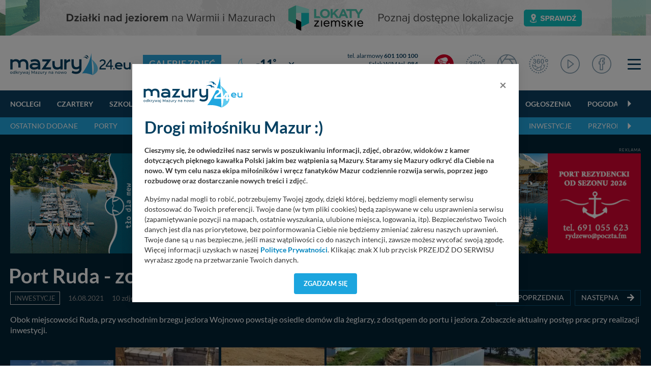

--- FILE ---
content_type: image/svg+xml
request_url: https://mazury24.eu/layout/weather2/64x64//night/113.svg
body_size: 595
content:
<?xml version="1.0" encoding="utf-8"?>
<!-- Generator: Adobe Illustrator 26.2.1, SVG Export Plug-In . SVG Version: 6.00 Build 0)  -->
<svg version="1.1" id="Warstwa_1" xmlns="http://www.w3.org/2000/svg" xmlns:xlink="http://www.w3.org/1999/xlink" x="0px" y="0px"
	 viewBox="0 0 99.21 99.21" style="enable-background:new 0 0 99.21 99.21;" xml:space="preserve">
<style type="text/css">
	.st0{fill:#65C7EC;}
</style>
<g>
	<path class="st0" d="M50.67,76.21c-14.9,0-27.02-12.37-27.02-27.58c0-11.19,6.55-21.2,16.7-25.48c0.69-0.29,1.48-0.13,2.01,0.4
		c0.53,0.53,0.68,1.32,0.38,2.01c-1.32,3.06-1.98,6.3-1.98,9.62c0,13.19,10.48,23.92,23.37,23.92c3.07,0,6.06-0.61,8.9-1.8
		c0.69-0.29,1.48-0.13,2.01,0.4c0.53,0.53,0.68,1.32,0.38,2.01C71.1,69.73,61.39,76.21,50.67,76.21z M37.88,28.61
		C31.34,32.97,27.3,40.43,27.3,48.63c0,13.19,10.48,23.92,23.37,23.92c7.8,0,15-3.99,19.3-10.45c-1.91,0.43-3.86,0.65-5.84,0.65
		c-14.9,0-27.02-12.37-27.02-27.58C37.1,32.95,37.36,30.75,37.88,28.61z"/>
</g>
</svg>
